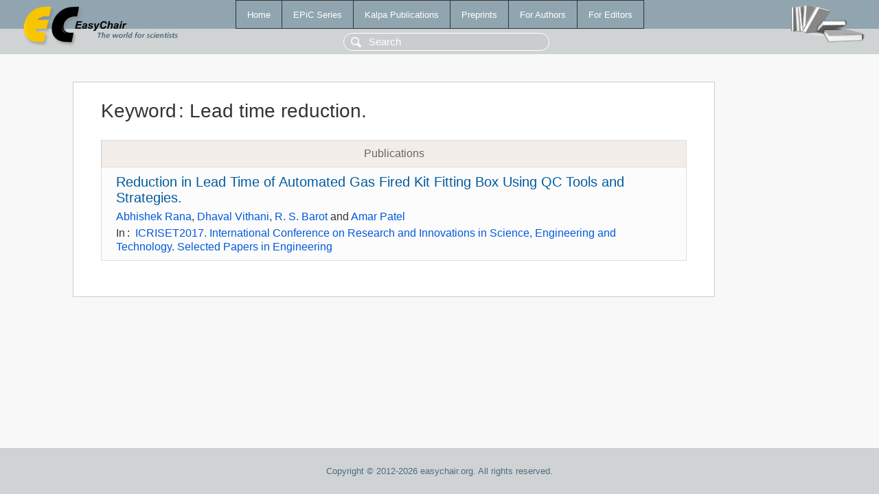

--- FILE ---
content_type: text/html; charset=UTF-8
request_url: https://wvvw.easychair.org/publications/keyword/1PCz
body_size: 1106
content:
<!DOCTYPE html>
<html lang='en-US'><head><meta content='text/html; charset=UTF-8' http-equiv='Content-Type'/><title>Keyword: Lead time reduction.</title><link href='/images/favicon.ico' rel='icon' type='image/jpeg'/><link href='/css/cool.css?version=531' rel='StyleSheet' type='text/css'/><link href='/css/publications.css?version=531' rel='StyleSheet' type='text/css'/><script src='/js/easy.js?version=531'></script><script src='/publications/pubs.js?version=531'></script></head><body class="pubs"><table class="page"><tr style="height:1%"><td><div class="menu"><table class="menutable"><tr><td><a class="mainmenu" href="/publications/" id="t:HOME">Home</a></td><td><a class="mainmenu" href="/publications/EPiC" id="t:EPIC">EPiC Series</a></td><td><a class="mainmenu" href="/publications/Kalpa" id="t:KALPA">Kalpa Publications</a></td><td><a class="mainmenu" href="/publications/preprints" id="t:PREPRINTS">Preprints</a></td><td><a class="mainmenu" href="/publications/for_authors" id="t:FOR_AUTHORS">For Authors</a></td><td><a class="mainmenu" href="/publications/for_editors" id="t:FOR_EDITORS">For Editors</a></td></tr></table></div><div class="search_row"><form onsubmit="alert('Search is temporarily unavailable');return false;"><input id="search-input" name="query" placeholder="Search" type="text"/></form></div><div id="logo"><a href="/"><img class="logonew_alignment" src="/images/logoECpubs.png"/></a></div><div id="books"><img class="books_alignment" src="/images/books.png"/></div></td></tr><tr style="height:99%"><td class="ltgray"><div id="mainColumn"><table id="content_table"><tr><td style="vertical-align:top;width:99%"><div class="abstractBox"><h1>Keyword<span class="lr_margin">:</span>Lead time reduction.</h1><table class="epic_table top_margin"><thead><tr><th>Publications</th></tr></thead><tbody><tr><td><div class="title"><a href="/publications/paper/7B6S">Reduction in Lead Time of Automated Gas Fired Kit Fitting Box Using QC Tools and Strategies.</a></div><div class="authors"><a href="/publications/author/MTjR">Abhishek Rana</a>, <a href="/publications/author/v9sQ">Dhaval Vithani</a>, <a href="/publications/author/tQB8">R. S. Barot</a> and <a href="/publications/author/S1Fx">Amar Patel</a></div><div class="volume">In<span class="lr_margin">:</span><a href="/publications/volume/ICRISET2017-ENG">ICRISET2017. International Conference on Research and Innovations in  Science, Engineering and Technology. Selected Papers in Engineering</a></div></td></tr></tbody></table></div></td></tr></table></div></td></tr><tr><td class="footer">Copyright © 2012-2026 easychair.org. All rights reserved.</td></tr></table></body></html>